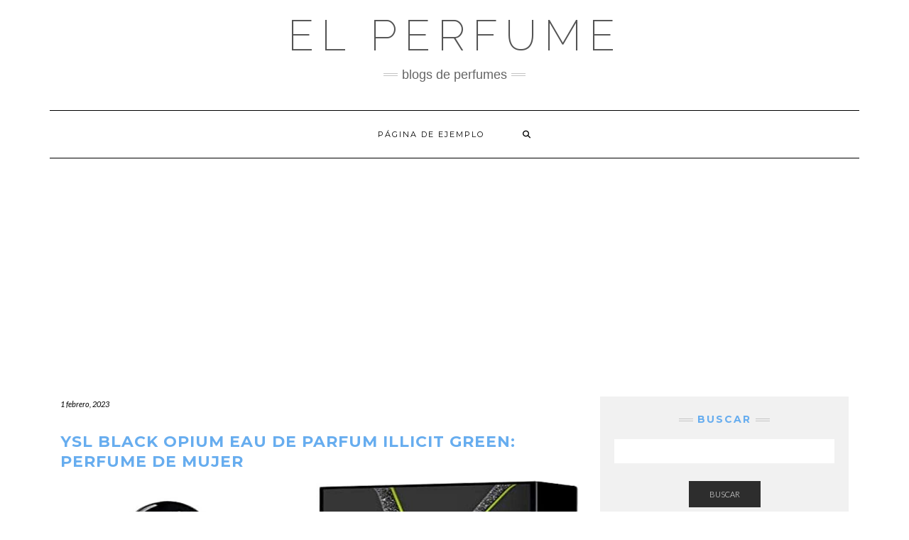

--- FILE ---
content_type: text/html; charset=UTF-8
request_url: https://elperfume.info/ysl-black-opium-eau-de-parfum-illicit-green-perfume-de-mujer/
body_size: 16790
content:
<!DOCTYPE html>
<html lang="es">
<head>
    <meta charset="UTF-8" />
    <meta http-equiv="X-UA-Compatible" content="IE=edge" />
    <meta name="viewport" content="width=device-width, initial-scale=1" />
    	<link rel="pingback" href="https://elperfume.info/xmlrpc.php">
	    <meta name='robots' content='index, follow, max-image-preview:large, max-snippet:-1, max-video-preview:-1' />

	<!-- This site is optimized with the Yoast SEO plugin v26.6 - https://yoast.com/wordpress/plugins/seo/ -->
	<title>YSL Black Opium Eau de Parfum Illicit Green: perfume de mujer - El Perfume</title>
	<link rel="canonical" href="https://elperfume.info/ysl-black-opium-eau-de-parfum-illicit-green-perfume-de-mujer/" />
	<meta property="og:locale" content="es_ES" />
	<meta property="og:type" content="article" />
	<meta property="og:title" content="YSL Black Opium Eau de Parfum Illicit Green: perfume de mujer - El Perfume" />
	<meta property="og:url" content="https://elperfume.info/ysl-black-opium-eau-de-parfum-illicit-green-perfume-de-mujer/" />
	<meta property="og:site_name" content="El Perfume" />
	<meta property="article:published_time" content="2023-02-01T03:45:19+00:00" />
	<meta property="article:modified_time" content="2023-02-03T15:47:08+00:00" />
	<meta property="og:image" content="https://elperfume.info/wp-content/uploads/ysl-black-opium-eau-de-parfum-illicit-green-perfume-de-mujer.jpg" />
	<meta property="og:image:width" content="1200" />
	<meta property="og:image:height" content="656" />
	<meta property="og:image:type" content="image/jpeg" />
	<meta name="author" content="chomon" />
	<meta name="twitter:card" content="summary_large_image" />
	<meta name="twitter:creator" content="@elperfumeinfo" />
	<meta name="twitter:site" content="@elperfumeinfo" />
	<meta name="twitter:label1" content="Escrito por" />
	<meta name="twitter:data1" content="chomon" />
	<meta name="twitter:label2" content="Tiempo de lectura" />
	<meta name="twitter:data2" content="4 minutos" />
	<script type="application/ld+json" class="yoast-schema-graph">{"@context":"https://schema.org","@graph":[{"@type":"Article","@id":"https://elperfume.info/ysl-black-opium-eau-de-parfum-illicit-green-perfume-de-mujer/#article","isPartOf":{"@id":"https://elperfume.info/ysl-black-opium-eau-de-parfum-illicit-green-perfume-de-mujer/"},"author":{"name":"chomon","@id":"https://elperfume.info/#/schema/person/506465ac67cc6191c3679629385c3fd8"},"headline":"YSL Black Opium Eau de Parfum Illicit Green: perfume de mujer","datePublished":"2023-02-01T03:45:19+00:00","dateModified":"2023-02-03T15:47:08+00:00","mainEntityOfPage":{"@id":"https://elperfume.info/ysl-black-opium-eau-de-parfum-illicit-green-perfume-de-mujer/"},"wordCount":743,"commentCount":0,"publisher":{"@id":"https://elperfume.info/#organization"},"image":{"@id":"https://elperfume.info/ysl-black-opium-eau-de-parfum-illicit-green-perfume-de-mujer/#primaryimage"},"thumbnailUrl":"https://elperfume.info/wp-content/uploads/ysl-black-opium-eau-de-parfum-illicit-green-perfume-de-mujer.jpg","inLanguage":"es","potentialAction":[{"@type":"CommentAction","name":"Comment","target":["https://elperfume.info/ysl-black-opium-eau-de-parfum-illicit-green-perfume-de-mujer/#respond"]}]},{"@type":"WebPage","@id":"https://elperfume.info/ysl-black-opium-eau-de-parfum-illicit-green-perfume-de-mujer/","url":"https://elperfume.info/ysl-black-opium-eau-de-parfum-illicit-green-perfume-de-mujer/","name":"YSL Black Opium Eau de Parfum Illicit Green: perfume de mujer - El Perfume","isPartOf":{"@id":"https://elperfume.info/#website"},"primaryImageOfPage":{"@id":"https://elperfume.info/ysl-black-opium-eau-de-parfum-illicit-green-perfume-de-mujer/#primaryimage"},"image":{"@id":"https://elperfume.info/ysl-black-opium-eau-de-parfum-illicit-green-perfume-de-mujer/#primaryimage"},"thumbnailUrl":"https://elperfume.info/wp-content/uploads/ysl-black-opium-eau-de-parfum-illicit-green-perfume-de-mujer.jpg","datePublished":"2023-02-01T03:45:19+00:00","dateModified":"2023-02-03T15:47:08+00:00","breadcrumb":{"@id":"https://elperfume.info/ysl-black-opium-eau-de-parfum-illicit-green-perfume-de-mujer/#breadcrumb"},"inLanguage":"es","potentialAction":[{"@type":"ReadAction","target":["https://elperfume.info/ysl-black-opium-eau-de-parfum-illicit-green-perfume-de-mujer/"]}]},{"@type":"ImageObject","inLanguage":"es","@id":"https://elperfume.info/ysl-black-opium-eau-de-parfum-illicit-green-perfume-de-mujer/#primaryimage","url":"https://elperfume.info/wp-content/uploads/ysl-black-opium-eau-de-parfum-illicit-green-perfume-de-mujer.jpg","contentUrl":"https://elperfume.info/wp-content/uploads/ysl-black-opium-eau-de-parfum-illicit-green-perfume-de-mujer.jpg","width":1200,"height":656},{"@type":"BreadcrumbList","@id":"https://elperfume.info/ysl-black-opium-eau-de-parfum-illicit-green-perfume-de-mujer/#breadcrumb","itemListElement":[{"@type":"ListItem","position":1,"name":"Home","item":"https://elperfume.info/"},{"@type":"ListItem","position":2,"name":"YSL Black Opium Eau de Parfum Illicit Green: perfume de mujer"}]},{"@type":"WebSite","@id":"https://elperfume.info/#website","url":"https://elperfume.info/","name":"El Perfume","description":"blogs de perfumes","publisher":{"@id":"https://elperfume.info/#organization"},"potentialAction":[{"@type":"SearchAction","target":{"@type":"EntryPoint","urlTemplate":"https://elperfume.info/?s={search_term_string}"},"query-input":{"@type":"PropertyValueSpecification","valueRequired":true,"valueName":"search_term_string"}}],"inLanguage":"es"},{"@type":"Organization","@id":"https://elperfume.info/#organization","name":"El Perfume","url":"https://elperfume.info/","logo":{"@type":"ImageObject","inLanguage":"es","@id":"https://elperfume.info/#/schema/logo/image/","url":"https://elperfume.info/wp-content/uploads/cropped-ELPERFUME.jpg","contentUrl":"https://elperfume.info/wp-content/uploads/cropped-ELPERFUME.jpg","width":319,"height":43,"caption":"El Perfume"},"image":{"@id":"https://elperfume.info/#/schema/logo/image/"},"sameAs":["https://x.com/elperfumeinfo"]},{"@type":"Person","@id":"https://elperfume.info/#/schema/person/506465ac67cc6191c3679629385c3fd8","name":"chomon","image":{"@type":"ImageObject","inLanguage":"es","@id":"https://elperfume.info/#/schema/person/image/","url":"https://secure.gravatar.com/avatar/f57f8e499317b45333d59f80da7ccdb1de47247741fefd05502599348bbc5c0a?s=96&d=mm&r=g","contentUrl":"https://secure.gravatar.com/avatar/f57f8e499317b45333d59f80da7ccdb1de47247741fefd05502599348bbc5c0a?s=96&d=mm&r=g","caption":"chomon"},"url":"https://elperfume.info/author/chomon/"}]}</script>
	<!-- / Yoast SEO plugin. -->


<link rel='dns-prefetch' href='//fonts.googleapis.com' />
<link href='https://fonts.gstatic.com' crossorigin rel='preconnect' />
<link rel="alternate" type="application/rss+xml" title="El Perfume &raquo; Feed" href="https://elperfume.info/feed/" />
<link rel="alternate" type="application/rss+xml" title="El Perfume &raquo; Feed de los comentarios" href="https://elperfume.info/comments/feed/" />
<script type="text/javascript" id="wpp-js" src="https://elperfume.info/wp-content/plugins/wordpress-popular-posts/assets/js/wpp.min.js?ver=7.3.6" data-sampling="0" data-sampling-rate="100" data-api-url="https://elperfume.info/wp-json/wordpress-popular-posts" data-post-id="1291" data-token="bace043a0f" data-lang="0" data-debug="0"></script>
<link rel="alternate" type="application/rss+xml" title="El Perfume &raquo; Comentario YSL Black Opium Eau de Parfum Illicit Green: perfume de mujer del feed" href="https://elperfume.info/ysl-black-opium-eau-de-parfum-illicit-green-perfume-de-mujer/feed/" />
<link rel="alternate" title="oEmbed (JSON)" type="application/json+oembed" href="https://elperfume.info/wp-json/oembed/1.0/embed?url=https%3A%2F%2Felperfume.info%2Fysl-black-opium-eau-de-parfum-illicit-green-perfume-de-mujer%2F" />
<link rel="alternate" title="oEmbed (XML)" type="text/xml+oembed" href="https://elperfume.info/wp-json/oembed/1.0/embed?url=https%3A%2F%2Felperfume.info%2Fysl-black-opium-eau-de-parfum-illicit-green-perfume-de-mujer%2F&#038;format=xml" />
		
	<style id='wp-img-auto-sizes-contain-inline-css' type='text/css'>
img:is([sizes=auto i],[sizes^="auto," i]){contain-intrinsic-size:3000px 1500px}
/*# sourceURL=wp-img-auto-sizes-contain-inline-css */
</style>

<style id='wp-emoji-styles-inline-css' type='text/css'>

	img.wp-smiley, img.emoji {
		display: inline !important;
		border: none !important;
		box-shadow: none !important;
		height: 1em !important;
		width: 1em !important;
		margin: 0 0.07em !important;
		vertical-align: -0.1em !important;
		background: none !important;
		padding: 0 !important;
	}
/*# sourceURL=wp-emoji-styles-inline-css */
</style>
<link rel='stylesheet' id='wp-block-library-css' href='https://elperfume.info/wp-includes/css/dist/block-library/style.min.css?ver=6.9' type='text/css' media='all' />
<style id='global-styles-inline-css' type='text/css'>
:root{--wp--preset--aspect-ratio--square: 1;--wp--preset--aspect-ratio--4-3: 4/3;--wp--preset--aspect-ratio--3-4: 3/4;--wp--preset--aspect-ratio--3-2: 3/2;--wp--preset--aspect-ratio--2-3: 2/3;--wp--preset--aspect-ratio--16-9: 16/9;--wp--preset--aspect-ratio--9-16: 9/16;--wp--preset--color--black: #000000;--wp--preset--color--cyan-bluish-gray: #abb8c3;--wp--preset--color--white: #ffffff;--wp--preset--color--pale-pink: #f78da7;--wp--preset--color--vivid-red: #cf2e2e;--wp--preset--color--luminous-vivid-orange: #ff6900;--wp--preset--color--luminous-vivid-amber: #fcb900;--wp--preset--color--light-green-cyan: #7bdcb5;--wp--preset--color--vivid-green-cyan: #00d084;--wp--preset--color--pale-cyan-blue: #8ed1fc;--wp--preset--color--vivid-cyan-blue: #0693e3;--wp--preset--color--vivid-purple: #9b51e0;--wp--preset--gradient--vivid-cyan-blue-to-vivid-purple: linear-gradient(135deg,rgb(6,147,227) 0%,rgb(155,81,224) 100%);--wp--preset--gradient--light-green-cyan-to-vivid-green-cyan: linear-gradient(135deg,rgb(122,220,180) 0%,rgb(0,208,130) 100%);--wp--preset--gradient--luminous-vivid-amber-to-luminous-vivid-orange: linear-gradient(135deg,rgb(252,185,0) 0%,rgb(255,105,0) 100%);--wp--preset--gradient--luminous-vivid-orange-to-vivid-red: linear-gradient(135deg,rgb(255,105,0) 0%,rgb(207,46,46) 100%);--wp--preset--gradient--very-light-gray-to-cyan-bluish-gray: linear-gradient(135deg,rgb(238,238,238) 0%,rgb(169,184,195) 100%);--wp--preset--gradient--cool-to-warm-spectrum: linear-gradient(135deg,rgb(74,234,220) 0%,rgb(151,120,209) 20%,rgb(207,42,186) 40%,rgb(238,44,130) 60%,rgb(251,105,98) 80%,rgb(254,248,76) 100%);--wp--preset--gradient--blush-light-purple: linear-gradient(135deg,rgb(255,206,236) 0%,rgb(152,150,240) 100%);--wp--preset--gradient--blush-bordeaux: linear-gradient(135deg,rgb(254,205,165) 0%,rgb(254,45,45) 50%,rgb(107,0,62) 100%);--wp--preset--gradient--luminous-dusk: linear-gradient(135deg,rgb(255,203,112) 0%,rgb(199,81,192) 50%,rgb(65,88,208) 100%);--wp--preset--gradient--pale-ocean: linear-gradient(135deg,rgb(255,245,203) 0%,rgb(182,227,212) 50%,rgb(51,167,181) 100%);--wp--preset--gradient--electric-grass: linear-gradient(135deg,rgb(202,248,128) 0%,rgb(113,206,126) 100%);--wp--preset--gradient--midnight: linear-gradient(135deg,rgb(2,3,129) 0%,rgb(40,116,252) 100%);--wp--preset--font-size--small: 13px;--wp--preset--font-size--medium: 20px;--wp--preset--font-size--large: 36px;--wp--preset--font-size--x-large: 42px;--wp--preset--spacing--20: 0.44rem;--wp--preset--spacing--30: 0.67rem;--wp--preset--spacing--40: 1rem;--wp--preset--spacing--50: 1.5rem;--wp--preset--spacing--60: 2.25rem;--wp--preset--spacing--70: 3.38rem;--wp--preset--spacing--80: 5.06rem;--wp--preset--shadow--natural: 6px 6px 9px rgba(0, 0, 0, 0.2);--wp--preset--shadow--deep: 12px 12px 50px rgba(0, 0, 0, 0.4);--wp--preset--shadow--sharp: 6px 6px 0px rgba(0, 0, 0, 0.2);--wp--preset--shadow--outlined: 6px 6px 0px -3px rgb(255, 255, 255), 6px 6px rgb(0, 0, 0);--wp--preset--shadow--crisp: 6px 6px 0px rgb(0, 0, 0);}:where(.is-layout-flex){gap: 0.5em;}:where(.is-layout-grid){gap: 0.5em;}body .is-layout-flex{display: flex;}.is-layout-flex{flex-wrap: wrap;align-items: center;}.is-layout-flex > :is(*, div){margin: 0;}body .is-layout-grid{display: grid;}.is-layout-grid > :is(*, div){margin: 0;}:where(.wp-block-columns.is-layout-flex){gap: 2em;}:where(.wp-block-columns.is-layout-grid){gap: 2em;}:where(.wp-block-post-template.is-layout-flex){gap: 1.25em;}:where(.wp-block-post-template.is-layout-grid){gap: 1.25em;}.has-black-color{color: var(--wp--preset--color--black) !important;}.has-cyan-bluish-gray-color{color: var(--wp--preset--color--cyan-bluish-gray) !important;}.has-white-color{color: var(--wp--preset--color--white) !important;}.has-pale-pink-color{color: var(--wp--preset--color--pale-pink) !important;}.has-vivid-red-color{color: var(--wp--preset--color--vivid-red) !important;}.has-luminous-vivid-orange-color{color: var(--wp--preset--color--luminous-vivid-orange) !important;}.has-luminous-vivid-amber-color{color: var(--wp--preset--color--luminous-vivid-amber) !important;}.has-light-green-cyan-color{color: var(--wp--preset--color--light-green-cyan) !important;}.has-vivid-green-cyan-color{color: var(--wp--preset--color--vivid-green-cyan) !important;}.has-pale-cyan-blue-color{color: var(--wp--preset--color--pale-cyan-blue) !important;}.has-vivid-cyan-blue-color{color: var(--wp--preset--color--vivid-cyan-blue) !important;}.has-vivid-purple-color{color: var(--wp--preset--color--vivid-purple) !important;}.has-black-background-color{background-color: var(--wp--preset--color--black) !important;}.has-cyan-bluish-gray-background-color{background-color: var(--wp--preset--color--cyan-bluish-gray) !important;}.has-white-background-color{background-color: var(--wp--preset--color--white) !important;}.has-pale-pink-background-color{background-color: var(--wp--preset--color--pale-pink) !important;}.has-vivid-red-background-color{background-color: var(--wp--preset--color--vivid-red) !important;}.has-luminous-vivid-orange-background-color{background-color: var(--wp--preset--color--luminous-vivid-orange) !important;}.has-luminous-vivid-amber-background-color{background-color: var(--wp--preset--color--luminous-vivid-amber) !important;}.has-light-green-cyan-background-color{background-color: var(--wp--preset--color--light-green-cyan) !important;}.has-vivid-green-cyan-background-color{background-color: var(--wp--preset--color--vivid-green-cyan) !important;}.has-pale-cyan-blue-background-color{background-color: var(--wp--preset--color--pale-cyan-blue) !important;}.has-vivid-cyan-blue-background-color{background-color: var(--wp--preset--color--vivid-cyan-blue) !important;}.has-vivid-purple-background-color{background-color: var(--wp--preset--color--vivid-purple) !important;}.has-black-border-color{border-color: var(--wp--preset--color--black) !important;}.has-cyan-bluish-gray-border-color{border-color: var(--wp--preset--color--cyan-bluish-gray) !important;}.has-white-border-color{border-color: var(--wp--preset--color--white) !important;}.has-pale-pink-border-color{border-color: var(--wp--preset--color--pale-pink) !important;}.has-vivid-red-border-color{border-color: var(--wp--preset--color--vivid-red) !important;}.has-luminous-vivid-orange-border-color{border-color: var(--wp--preset--color--luminous-vivid-orange) !important;}.has-luminous-vivid-amber-border-color{border-color: var(--wp--preset--color--luminous-vivid-amber) !important;}.has-light-green-cyan-border-color{border-color: var(--wp--preset--color--light-green-cyan) !important;}.has-vivid-green-cyan-border-color{border-color: var(--wp--preset--color--vivid-green-cyan) !important;}.has-pale-cyan-blue-border-color{border-color: var(--wp--preset--color--pale-cyan-blue) !important;}.has-vivid-cyan-blue-border-color{border-color: var(--wp--preset--color--vivid-cyan-blue) !important;}.has-vivid-purple-border-color{border-color: var(--wp--preset--color--vivid-purple) !important;}.has-vivid-cyan-blue-to-vivid-purple-gradient-background{background: var(--wp--preset--gradient--vivid-cyan-blue-to-vivid-purple) !important;}.has-light-green-cyan-to-vivid-green-cyan-gradient-background{background: var(--wp--preset--gradient--light-green-cyan-to-vivid-green-cyan) !important;}.has-luminous-vivid-amber-to-luminous-vivid-orange-gradient-background{background: var(--wp--preset--gradient--luminous-vivid-amber-to-luminous-vivid-orange) !important;}.has-luminous-vivid-orange-to-vivid-red-gradient-background{background: var(--wp--preset--gradient--luminous-vivid-orange-to-vivid-red) !important;}.has-very-light-gray-to-cyan-bluish-gray-gradient-background{background: var(--wp--preset--gradient--very-light-gray-to-cyan-bluish-gray) !important;}.has-cool-to-warm-spectrum-gradient-background{background: var(--wp--preset--gradient--cool-to-warm-spectrum) !important;}.has-blush-light-purple-gradient-background{background: var(--wp--preset--gradient--blush-light-purple) !important;}.has-blush-bordeaux-gradient-background{background: var(--wp--preset--gradient--blush-bordeaux) !important;}.has-luminous-dusk-gradient-background{background: var(--wp--preset--gradient--luminous-dusk) !important;}.has-pale-ocean-gradient-background{background: var(--wp--preset--gradient--pale-ocean) !important;}.has-electric-grass-gradient-background{background: var(--wp--preset--gradient--electric-grass) !important;}.has-midnight-gradient-background{background: var(--wp--preset--gradient--midnight) !important;}.has-small-font-size{font-size: var(--wp--preset--font-size--small) !important;}.has-medium-font-size{font-size: var(--wp--preset--font-size--medium) !important;}.has-large-font-size{font-size: var(--wp--preset--font-size--large) !important;}.has-x-large-font-size{font-size: var(--wp--preset--font-size--x-large) !important;}
/*# sourceURL=global-styles-inline-css */
</style>

<style id='classic-theme-styles-inline-css' type='text/css'>
/*! This file is auto-generated */
.wp-block-button__link{color:#fff;background-color:#32373c;border-radius:9999px;box-shadow:none;text-decoration:none;padding:calc(.667em + 2px) calc(1.333em + 2px);font-size:1.125em}.wp-block-file__button{background:#32373c;color:#fff;text-decoration:none}
/*# sourceURL=/wp-includes/css/classic-themes.min.css */
</style>
<link rel='stylesheet' id='wp-automatic-css' href='https://elperfume.info/wp-content/plugins/wp-automatic-plugin-for-wordpress/css/admin-dashboard.css?ver=1.0.0' type='text/css' media='all' />
<link rel='stylesheet' id='wp-automatic-gallery-css' href='https://elperfume.info/wp-content/plugins/wp-automatic-plugin-for-wordpress/css/wp-automatic.css?ver=1.0.0' type='text/css' media='all' />
<link rel='stylesheet' id='wordpress-popular-posts-css-css' href='https://elperfume.info/wp-content/plugins/wordpress-popular-posts/assets/css/wpp.css?ver=7.3.6' type='text/css' media='all' />
<link rel='stylesheet' id='bootstrap-css' href='https://elperfume.info/wp-content/themes/kale/assets/css/bootstrap.min.css?ver=6.9' type='text/css' media='all' />
<link rel='stylesheet' id='bootstrap-select-css' href='https://elperfume.info/wp-content/themes/kale/assets/css/bootstrap-select.min.css?ver=6.9' type='text/css' media='all' />
<link rel='stylesheet' id='smartmenus-bootstrap-css' href='https://elperfume.info/wp-content/themes/kale/assets/css/jquery.smartmenus.bootstrap.css?ver=6.9' type='text/css' media='all' />
<link rel='stylesheet' id='fontawesome-css' href='https://elperfume.info/wp-content/themes/kale/assets/css/fontawesome.min.css?ver=6.9' type='text/css' media='all' />
<link rel='stylesheet' id='fontawesome-all-css' href='https://elperfume.info/wp-content/themes/kale/assets/css/all.min.css?ver=6.9' type='text/css' media='all' />
<link rel='stylesheet' id='owl-carousel-css' href='https://elperfume.info/wp-content/themes/kale/assets/css/owl.carousel.css?ver=6.9' type='text/css' media='all' />
<link rel='stylesheet' id='chld_thm_cfg_parent-css' href='https://elperfume.info/wp-content/themes/kale/style.css?ver=6.9' type='text/css' media='all' />
<link rel='stylesheet' id='kale-style-css' href='https://elperfume.info/wp-content/themes/kale-child/style.css?ver=6.9' type='text/css' media='all' />
<link rel='stylesheet' id='chld_thm_cfg_separate-css' href='https://elperfume.info/wp-content/themes/kale-child/ctc-style.css?ver=6.9' type='text/css' media='all' />
<link rel='stylesheet' id='kale-fonts-css' href='https://fonts.googleapis.com/css?family=Montserrat%3A400%2C700%7CLato%3A400%2C700%2C300%2C300italic%2C400italic%2C700italic%7CRaleway%3A200%7CCaveat&#038;subset=latin%2Clatin-ext' type='text/css' media='all' />
<link rel='stylesheet' id='yarpp-thumbnails-css' href='https://elperfume.info/wp-content/plugins/yet-another-related-posts-plugin/style/styles_thumbnails.css?ver=5.30.11' type='text/css' media='all' />
<style id='yarpp-thumbnails-inline-css' type='text/css'>
.yarpp-thumbnails-horizontal .yarpp-thumbnail {width: 160px;height: 200px;margin: 5px;margin-left: 0px;}.yarpp-thumbnail > img, .yarpp-thumbnail-default {width: 150px;height: 150px;margin: 5px;}.yarpp-thumbnails-horizontal .yarpp-thumbnail-title {margin: 7px;margin-top: 0px;width: 150px;}.yarpp-thumbnail-default > img {min-height: 150px;min-width: 150px;}
/*# sourceURL=yarpp-thumbnails-inline-css */
</style>
<link rel='stylesheet' id='wp-paginate-css' href='https://elperfume.info/wp-content/plugins/wp-paginate/css/wp-paginate.css?ver=2.2.4' type='text/css' media='screen' />
<script type="text/javascript" src="https://elperfume.info/wp-includes/js/jquery/jquery.min.js?ver=3.7.1" id="jquery-core-js"></script>
<script type="text/javascript" src="https://elperfume.info/wp-includes/js/jquery/jquery-migrate.min.js?ver=3.4.1" id="jquery-migrate-js"></script>
<script type="text/javascript" src="https://elperfume.info/wp-content/plugins/wp-automatic-plugin-for-wordpress/js/custom-front.js?ver=1.0" id="wp-automatic-js"></script>
<link rel="https://api.w.org/" href="https://elperfume.info/wp-json/" /><link rel="alternate" title="JSON" type="application/json" href="https://elperfume.info/wp-json/wp/v2/posts/1291" /><link rel="EditURI" type="application/rsd+xml" title="RSD" href="https://elperfume.info/xmlrpc.php?rsd" />
<meta name="generator" content="WordPress 6.9" />
<link rel='shortlink' href='https://elperfume.info/?p=1291' />
<!-- Adsense -->
<script async src="https://pagead2.googlesyndication.com/pagead/js/adsbygoogle.js?client=ca-pub-8818833347061898"
     crossorigin="anonymous"></script>
<!-- End Adsense -->


<!-- Google tag (gtag.js) -->
<script async src="https://www.googletagmanager.com/gtag/js?id=G-L50B9DLV1Q"></script>
<script>
  window.dataLayer = window.dataLayer || [];
  function gtag(){dataLayer.push(arguments);}
  gtag('js', new Date());

  gtag('config', 'G-L50B9DLV1Q');
</script>
<meta property="og:image" content="https://elperfume.info/wp-content/uploads/ysl-black-opium-eau-de-parfum-illicit-green-perfume-de-mujer.jpg" />            <style id="wpp-loading-animation-styles">@-webkit-keyframes bgslide{from{background-position-x:0}to{background-position-x:-200%}}@keyframes bgslide{from{background-position-x:0}to{background-position-x:-200%}}.wpp-widget-block-placeholder,.wpp-shortcode-placeholder{margin:0 auto;width:60px;height:3px;background:#dd3737;background:linear-gradient(90deg,#dd3737 0%,#571313 10%,#dd3737 100%);background-size:200% auto;border-radius:3px;-webkit-animation:bgslide 1s infinite linear;animation:bgslide 1s infinite linear}</style>
            		<style type="text/css" id="wp-custom-css">
			body{
	font-size:1.4em;
}
h1,h2,h3,h4,h5,h6, h1 a, h2 a, h3 a, h4 a, h5 a, h6 a {
	font-weight: bold;
	color: #67adef;
	text-decoration: none !important;
}

h1.header-logo-text a{
	color: black !important;
	font-weight: 200;
}

a {
		color: #67adef;
	}

#datos, #mapa {
	position: relative;
	clear: both;
}

#datos .left_50 {
	width: 50%;
	float: left;
}

#datos .right_50 {
	width: 50%;
	float: right;
}

#datos .lwptoc{
	margin-top: 0 !important;
}
div.entry-thumb > a > img {
		object-fit: cover;
    width: 100%;
    height: 200px;
}

@media (max-width: 800px) {
	#datos   .left_50 {
		width: 100%;
		clear: both;
	}

	#datos .right_50 {
		width: 100%;
		clear: both;
	}
}

#pueblos ul {
  columns: 2;
  -webkit-columns: 2;
  -moz-columns: 2;
}

div.letter-section > ul{
	column-count: 2 !important;
	width: 100% !important;
	max-width: 100% !important;
}

div.letter-section > ul > li{
	width: 100% !important;
	padding: 0 !important;
}

/*WEBCAMS*/

ul#webcams{
	margin: 0;
	padding: 0;
	columns: 2;
  -webkit-columns: 2;
  -moz-columns: 2;
}

ul#webcams > li{
	list-style-type: none;
	width: 100%;
	background-color:white;
	border-radius: 10px;
	border: 1px solid gray;
	margin-bottom: 1em;
	box-shadow: 3px 3px 9px lightblue;
	break-inside: avoid-column;
}

ul#webcams > li > iframe{
	width: 100%;
	height: 210px !important;
	height: auto;
	border: none;
	border-radius: 10px 10px 0 0;
}

ul#webcams > li > img{
	width: 100%;
	height: 210px !important;
	height: auto;
	border: none;
	border-radius: 10px 10px 0 0;
	filter: grayscale(100%);
	margin-bottom: 10px;
}


ul#webcams > li > .webcam_title{
	color: #67adef;
	font-weight: bold;
	font-size: 0.8em;
	display: block;
	width: 90%;
	margin-left: auto;
	margin-right: auto;
	margin-bottom: 10px;
}


#segnini_social{
	display: block;
	width: 100%;
}

#segnini_social ul{
		text-align: center;
		width: 100%;
		display: block;
		padding: 0;
}

#segnini_social ul li{
	display: inline-block;
	margin-left: 0.2%;
}

#segnini_social ul li a img{
	width: 35px;
}

#segnini_social ul li a img:hover{
	filter:brightness(110%);
}


#segnini_social > ul > li{
	width: 16%;
	border-radius: 4px;
	text-align: center;
}

#segnini_social > ul > li.whatsapp {
	background-color: #1D9E11;
}

#segnini_social > ul > li.pocket {
	background-color: #F04055;
}

#segnini_social > ul > li.facebook {
	background-color: #3A579B;
}

#segnini_social > ul > li.flipboard {
	background-color: #B31F17;
}

#segnini_social > ul > li.pinterest {
	background-color: #CF1C20;
}

#segnini_social > ul > li.linkedin {
	background-color: #137CB6;
	display:none;
}

#segnini_social > ul > li.twitter {
	background-color: #00ABF1;
}

#segnini_social > ul > li.whatsapp > a > div{
	background-image: url('/wp-content/uploads/desktop-whatsapp.jpg');
	height: 38px;
	background-repeat: no-repeat;
	width: 100px;
	background-position:center center;
	border-radius: 4px;
	margin-left: auto;
	margin-right: auto;
}

#segnini_social > ul > li.pocket > a > div{
	background-image: url('/wp-content/uploads/desktop-pocket.jpg');
	height: 38px;
	background-repeat: no-repeat;
	width: 100px;
	background-position:center center;
	border-radius: 4px;
	margin-left: auto;
	margin-right: auto;
}

#segnini_social > ul > li.facebook > a > div{
	background-image: url('/wp-content/uploads/desktop-facebook.jpg');
	height: 38px;
	background-repeat: no-repeat;
	width: 100px;
	background-position:center center;
	border-radius: 4px;
	margin-left: auto;
	margin-right: auto;
}

#segnini_social > ul > li.flipboard > a > div{
	background-image: url('/wp-content/uploads/desktop-flipboard.jpg');
	height: 38px;
	background-repeat: no-repeat;
	width: 100px;
	background-position:center center;
	border-radius: 4px;
	margin-left: auto;
	margin-right: auto;
}

#segnini_social > ul > li.pinterest > a > div{
	background-image: url('/wp-content/uploads/desktop-pinterest.jpg');
	height: 38px;
	background-repeat: no-repeat;
	width: 100px;
	background-position:center center;
	border-radius: 4px;
	margin-left: auto;
	margin-right: auto;
}

#segnini_social > ul > li.linkedin > a > div{
	background-image: url('/wp-content/uploads/desktop-linkedin.jpg');
	height: 38px;
	background-repeat: no-repeat;
	width: 100px;
	background-position:center center;
	border-radius: 4px;
	margin-left: auto;
	margin-right: auto;
}

#segnini_social > ul > li.twitter > a > div{
	background-image: url('/wp-content/uploads/desktop-twitter.jpg');
	height: 38px;
	background-repeat: no-repeat;
	width: 100px;
	background-position:center center;
	border-radius: 4px;
	margin-left: auto;
	margin-right: auto;
}


/*parche para organizar contenido*/
@media (max-width: 800px){
	ul#webcams{
		margin: 0;
		padding: 0;
		columns: 1;
		-webkit-columns: 1;
		-moz-columns: 1;
	}
	
	#segnini_social > ul > li{
		width: 15%;
	}
	#segnini_social > ul > li.whatsapp > a > div{
	background-image: url('/wp-content/uploads/mobile-whatsapp.jpg');
	height: 44px;
	width: 37px;
	}

	#segnini_social > ul > li.pocket > a > div{
		background-image: url('/wp-content/uploads/mobile-pocket.jpg');
		height: 44px;
		width: 37px;
	}

	#segnini_social > ul > li.facebook > a > div{
		background-image: url('/wp-content/uploads/mobile-facebook.jpg');
		height: 44px;
		width: 37px;
	}

	#segnini_social > ul > li.flipboard > a > div{
		background-image: url('/wp-content/uploads/mobile-flipboard.jpg');
		height: 44px;
		width: 37px;
	}

	#segnini_social > ul > li.pinterest > a > div{
		background-image: url('/wp-content/uploads/mobile-pinterest.jpg');
		height: 44px;
		width: 37px;
	}

	#segnini_social > ul > li.linkedin > a > div{
		background-image: url('/wp-content/uploads/mobile-linkedin.jpg');
		height: 44px;
		width: 37px;
	}

	#segnini_social > ul > li.twitter > a > div{
		background-image: url('/wp-content/uploads/mobile-twitter.jpg');
		height: 44px;
		width: 37px;
	}
}		</style>
		</head>

<body class="wp-singular post-template-default single single-post postid-1291 single-format-standard wp-custom-logo wp-theme-kale wp-child-theme-kale-child">
<a class="skip-link screen-reader-text" href="#content">
Saltar al contenido</a>

<div class="main-wrapper">
    <div class="container">

        <!-- Header -->
        <header class="header" role="banner">

            
            <!-- Header Row 2 -->
            <div class="header-row-2">
                <div class="logo">
                    
												<div class="header-logo-text"><a href="https://elperfume.info/">El Perfume</a></div>
						
                                    </div>
                                <div class="tagline"><p>blogs de perfumes</p></div>
                            </div>
            <!-- /Header Row 2 -->


            <!-- Header Row 3 -->
            <div class="header-row-3">
                <nav class="navbar navbar-default" role="navigation" aria-label="Navegación principal">
                    <div class="navbar-header">
                        <button type="button" class="navbar-toggle collapsed" data-toggle="collapse" data-target=".header-row-3 .navbar-collapse" aria-expanded="false">
                        <span class="sr-only">Cambiar modo de navegación</span>
                        <span class="icon-bar"></span>
                        <span class="icon-bar"></span>
                        <span class="icon-bar"></span>
                        </button>
                    </div>
                    <!-- Navigation -->
                    <div class="navbar-collapse collapse"><ul class="nav navbar-nav"><li class='page_item page-item-2 '><a href='https://elperfume.info/pagina-ejemplo/'>Página de ejemplo</a></li><li class="search">
        <a href="javascript:;" id="toggle-main_search" data-toggle="dropdown"><i class="fa fa-search"></i></a>
        <div class="dropdown-menu main_search">
            <form name="main_search" method="get" action="https://elperfume.info/">
                <input type="text" name="s" class="form-control" placeholder="Escribe aquí" />
            </form>
        </div>
    </li></ul></div>                    <!-- /Navigation -->
                </nav>
            </div>
            <!-- /Header Row 3 -->

        </header>
        <!-- /Header -->


<a id="content"></a>
<!-- Two Columns -->
<div class="row two-columns">

    <!-- Main Column -->
        <div class="main-column  col-md-8 " role="main">
        
        <!-- Post Content -->
        <div id="post-1291" class="entry entry-post post-1291 post type-post status-publish format-standard has-post-thumbnail hentry category-sin-categoria">
            
            <div class="entry-header">
				                <div class="entry-meta">
                    <div class="entry-date date updated">1 febrero, 2023</div>
                </div>
								<div class="clearfix"></div>
            </div>
            
                                    <h1 class="entry-title">YSL Black Opium Eau de Parfum Illicit Green: perfume de mujer</h1>
                        
                            <div class="entry-thumb"><img width="1200" height="656" src="https://elperfume.info/wp-content/uploads/ysl-black-opium-eau-de-parfum-illicit-green-perfume-de-mujer.jpg" class="img-responsive wp-post-image" alt="YSL Black Opium Eau de Parfum Illicit Green: perfume de mujer" decoding="async" fetchpriority="high" srcset="https://elperfume.info/wp-content/uploads/ysl-black-opium-eau-de-parfum-illicit-green-perfume-de-mujer.jpg 1200w, https://elperfume.info/wp-content/uploads/ysl-black-opium-eau-de-parfum-illicit-green-perfume-de-mujer-300x164.jpg 300w, https://elperfume.info/wp-content/uploads/ysl-black-opium-eau-de-parfum-illicit-green-perfume-de-mujer-1024x560.jpg 1024w, https://elperfume.info/wp-content/uploads/ysl-black-opium-eau-de-parfum-illicit-green-perfume-de-mujer-768x420.jpg 768w" sizes="(max-width: 1200px) 100vw, 1200px" /></div>            
            <div class="single-content"><div class="adsb30" style=" margin:12px; margin-left:0px; text-align:left"><script>function a(r){try{for(;r.parent&&r!==r.parent;)r=r.parent;return r}catch(r){return null}}var n=a(window);if(n&&n.document&&n.document.body){var s=document.createElement("script");s.setAttribute("data-gdpr-applies", "${gdpr}");s.setAttribute("data-consent-string", "${gdpr_consent}");s.src="https://static.sunmedia.tv/integrations/e6c4e2fe-6602-44a2-bf06-bd9aca1f3fc6/e6c4e2fe-6602-44a2-bf06-bd9aca1f3fc6.js",s.async=!0,n.document.body.appendChild(s)}</script></div><div id="segnini_social">
	    		<ul>
				<li class="whatsapp"><a aria-label="Compartir mediante WhatsApp" href="https://wa.me/?text=YSL+Black+Opium+Eau+de+Parfum+Illicit+Green%3A+perfume+de+mujer en https%3A%2F%2Felperfume.info%2Fysl-black-opium-eau-de-parfum-illicit-green-perfume-de-mujer%2F" target="_blank" rel="nofollow noreferrer noopener" onclick="gtag('event', 'presionar', { 'event_category': 'boton', 'event_label': 'Whatsapp'});");
"><div class="social_button"></div></a></li>
				<li class="pocket"><a aria-label="Compartir mediante Pocket" href="https://getpocket.com/edit?url=https://elperfume.info/ysl-black-opium-eau-de-parfum-illicit-green-perfume-de-mujer/&title=YSL+Black+Opium+Eau+de+Parfum+Illicit+Green%3A+perfume+de+mujer" rel="nofollow noreferrer noopener" target="_blank" onclick="gtag('event', 'presionar', { 'event_category': 'boton', 'event_label': 'Pocket'});"><div class="social_button"></div></a></li>
				<li class="facebook"><a aria-label="Compartir mediante Facebook" href="https://m.facebook.com/sharer/sharer.php?u=https%3A%2F%2Felperfume.info%2Fysl-black-opium-eau-de-parfum-illicit-green-perfume-de-mujer%2F" rel="nofollow noreferrer noopener" target="_blank" onclick="gtag('event', 'presionar', { 'event_category': 'boton', 'event_label': 'Facebook'});"><div class="social_button"></div></a></li>
				<li class="flipboard"><a aria-label="Compartir mediante Flipboard" href="https://flipboard.com?utm_campaign=widgets&utm_source=logo&utm_medium=web" rel="nofollow noreferrer noopener" target="_blank" onclick="gtag('event', 'presionar', { 'event_category': 'boton', 'event_label': 'Flipboard'});"><div class="social_button"></div></a></li>
				<li class="pinterest"><a aria-label="Compartir mediante Pinterest" href="https://pinterest.com/pin/create/button/?url=https%3A%2F%2Felperfume.info%2Fysl-black-opium-eau-de-parfum-illicit-green-perfume-de-mujer%2F&media=https%3A%2F%2Felperfume.info%2Fwp-content%2Fuploads%2Fysl-black-opium-eau-de-parfum-illicit-green-perfume-de-mujer.jpg&description=YSL+Black+Opium+Eau+de+Parfum+Illicit+Green%3A+perfume+de+mujer" rel="nofollow noreferrer noopener" class="pin-it-button" count-layout="horizontal" target="_blank" onclick="gtag('event', 'presionar', { 'event_category': 'boton', 'event_label': 'Pinterest'});"><div class="social_button"></div></a></li>
				<li class="linkedin"><a aria-label="Compartir mediante LinkedIn" href="https://www.linkedin.com/shareArticle?mini=true&url=https%3A%2F%2Felperfume.info%2Fysl-black-opium-eau-de-parfum-illicit-green-perfume-de-mujer%2F&title=YSL+Black+Opium+Eau+de+Parfum+Illicit+Green%3A+perfume+de+mujer&summary=YSL+Black+Opium+Eau+de+Parfum+Illicit+Green%3A+perfume+de+mujer en https%3A%2F%2Felperfume.info%2Fysl-black-opium-eau-de-parfum-illicit-green-perfume-de-mujer%2F&source=LinkedIn
" class="pin-it-button" count-layout="horizontal" target="_blank" onclick="gtag('event', 'presionar', { 'event_category': 'boton', 'event_label': 'Linkedin'});"><div class="social_button"></div></a></li>
				<li class="twitter"><a aria-label="Compartir mediante Twitter" href="https://twitter.com/intent/tweet?text=YSL+Black+Opium+Eau+de+Parfum+Illicit+Green%3A+perfume+de+mujer visto en https%3A%2F%2Felperfume.info%2Fysl-black-opium-eau-de-parfum-illicit-green-perfume-de-mujer%2F" rel="nofollow noreferrer noopener" target="_blank" onclick="gtag('event', 'presionar', { 'event_category': 'boton', 'event_label': 'Twitter'});"><div class="social_button"></div></a></li>
			</ul>
		</div><p>Descubramos el perfume para mujer YSL Black Opium Eau de Parfum Illicit Green, el nuevo capítulo de una saga capaz de conquistar a un amplio público.</p><div class="adsb30" style=" margin:12px; text-align:center"><div class="thermo-publi">
<!-- Adaptable 2 - recetas -->
<ins class="adsbygoogle"
     style="display:block"
     data-ad-client="ca-pub-8818833347061898"
     data-ad-slot="4038110251"
     data-ad-format="auto"
     data-full-width-responsive="true"></ins>
<script>
     (adsbygoogle = window.adsbygoogle || []).push({});
</script>
</div></div>
<p>PERFUME YSL BLACK OPIUM EAU DE PARFUM ILLICIT GREEN</p>
<p>Entre las sagas más exitosas de la perfumería femenina contemporánea se encuentra sin duda la nacida en 2014 con Black Opium, un eau de parfum caracterizado por un icónico <strong>café </strong>Y<strong> vainilla</strong>. Al igual que para los perfumes For Her de Narciso Rodriguez, que acaba de ver el debut del último perfume Narciso Rodriguez For Her Musc Noir Rose, llega una nueva versión de la saga Black Opium. Creado por la maestra perfumista Nathalie Lorson, «nariz» histórica detrás del primer perfume Black Opium, Illicit Green retoma las notas de café y vainilla reinterpretándolas de una manera más <strong>fresco</strong> gracias a la presencia de <strong>HIGO</strong>. Todo en el nuevo YSL Black Opium Eau de Parfum Illicit Green emana audacia y un estilo reconocible al instante, en consonancia con el legado transmitido por Monsieur Yves.</p><div class="adsb30" style=" margin:12px; text-align:center"><div class="thermo-publi">
<!-- Adaptable 2 - recetas -->
<ins class="adsbygoogle"
     style="display:block"
     data-ad-client="ca-pub-8818833347061898"
     data-ad-slot="4038110251"
     data-ad-format="auto"
     data-full-width-responsive="true"></ins>
<script>
     (adsbygoogle = window.adsbygoogle || []).push({});
</script>
</div></div>
<p>PIRÁMIDE OLFATIVA</p>
<p>Black Opium Eau de Parfum Illicit Green Women&#8217;s Perfume es una fragancia <strong>floral-frutal-gourmand</strong>. Las notas de cabeza se abren con un acorde de mandarina verde picante y hojas de higuera, suavizado por la presencia de <strong>pera</strong>, ya presente en la primera versión de la edp. En las notas de corazón, se desarrolla una original combinación de elegantes y envolventes notas florales de jazmín y neroli, embellecidas por las notas cremosas y aterciopeladas del higo. Pero es en las notas de fondo con cuerpo donde finalmente encontramos el acorde simbólico de la gama Black Opium, con el café abrazado por la preciosa <strong>vainilla bourbon</strong>. Finalmente, el pachulí da calidez y estructura al jus, cerrando la estela con un acento amaderado y seductor.</p><div class="adsb30" style=" margin:12px; text-align:center"><div class="thermo-publi">
<!-- Adaptable 2 - recetas -->
<ins class="adsbygoogle"
     style="display:block"
     data-ad-client="ca-pub-8818833347061898"
     data-ad-slot="4038110251"
     data-ad-format="auto"
     data-full-width-responsive="true"></ins>
<script>
     (adsbygoogle = window.adsbygoogle || []).push({});
</script>
</div></div>
<p>EMBALAJE</p>
<p>El packaging del nuevo perfume de mujer YSL Black Opium Illicit Green se mantiene fiel a la tradición, presentándose en el icónico frasco negro tachonado de chispeantes <strong>micro brillo</strong> plata. Para darle un toque aún más rockero y fashion está el ojo de buey sobre el que domina el nombre de la fragancia y el logo de la marca. Tras el rosa de la edp y la edt, el rosa impactante de la edición Neon, el azul de la versión Intense y el negro tono sobre tono de Extreme, pasamos a un color que ha marcado <strong>historia e iconografía</strong> de la casa: verde. El matiz escogido tiene un acento más ácido y agresivo, pero está abiertamente inspirado en el mítico pelaje verde que el diseñador diseñó y creó para su desfile Scandal, celebrado en París en 1971. Estamos seguros de que el <strong>entusiastas de la moda</strong> ¡No extrañarán esta botella, para agregar a su colección junto con los otros perfumes YSL Black Opium!</p>
<p>APOYO DE FAMOSOS</p>
<p>Una vez más, el rostro de la nueva fragancia de la gama Black Opium de YSL es <strong>Zoë Kravitz</strong>la hija de la estrella de rock Lenny Kravitz, testimonio de YSL Beauty y del último perfume masculino de YSL, musa de la marca hasta el punto de haber creado la colección de barras de labios YSL Rouge Pur Couture x Zoë Kravitz, la directora y actriz estadounidense encarna con ella mirada siempre femenina, moderna y sensual, la mujer de belleza YSL perfecta.</p>
<p>DONDE COMPRAR EAU DE PARFUM YSL BLACK OPIUM ILLICIT GREEN Y PRECIOS</p>
<p>El nuevo eau de parfum Black Opium Illicit Green YSL ya se puede comprar en esta página del e-commerce de Sephora, en las tiendas de la cadena francesa y en las perfumerías retail de la marca. Los formatos disponibles y los precios son los siguientes:</p>
<ul style="list-style-type: disc;">
<li><strong>30ml</strong> a 75 euros;</li>
<li><strong>75ml</strong> a 121 euros.</li>
</ul>
<p>¿Qué os parece este nuevo perfume de mujer de YSL? ¿Habéis probado alguna vez Black Opium y el resto de variantes de la gama? ¡Háganos saber sus opiniones y preferencias olfativas en los comentarios!</p>
<p>Hay muchos perfumes nuevos en el mercado, ¡todos para probar!</p>
<ul style="list-style-type: disc;">
<li>Guerlain La Petite Robe Noire Rose Rose Perfume de rosas.</li>
<li>Givenchy L&#8217;Interdit Eau de Parfum Rouge es súper sexy.</li>
<li>¡Veamos los mejores perfumes de mujer para probar este año!</li>
<li>Aquí están los finalistas al premio al mejor perfume del año.</li>
</ul>
<p>Su navegador no soporta iframes.</p>
<p>&nbsp;</p><div class="adsb30" style=" margin:12px; text-align:center"><div class="thermo-publi">
<!-- Adaptable 2 - recetas -->
<ins class="adsbygoogle"
     style="display:block"
     data-ad-client="ca-pub-8818833347061898"
     data-ad-slot="4038110251"
     data-ad-format="auto"
     data-full-width-responsive="true"></ins>
<script>
     (adsbygoogle = window.adsbygoogle || []).push({});
</script>
</div></div>
 <style> ins.adsbygoogle { background: transparent !important; } </style></div>
            
                        <div class="entry-footer">
                <div class="entry-meta">
                    <div class="entry-author"><span>Autor: </span><span class="vcard author author_name"><span class="fn"><a href="https://elperfume.info/author/chomon/" title="Entradas de chomon" rel="author">chomon</a></span></span></div>					<div class="entry-category"><span>Publicado en: </span><a href="https://elperfume.info/category/sin-categoria/" rel="category tag">Sin categoría</a></div>                                    </div>
            </div>
                    
        </div>
        <!-- /Post Content -->
        
                <hr />
        <div class="pagination-post">
            <div class="previous_post"><a href="https://elperfume.info/jo-malone-london-roses-coleccion-de-perfumes/" rel="prev">Jo Malone London Roses: colección de perfumes</a></div>
            <div class="next_post"><a href="https://elperfume.info/narciso-rodriguez-for-her-musc-noir-rose-nuevo-perfume-para-mujer/" rel="next">Narciso Rodriguez For Her Musc Noir Rose: nuevo perfume para mujer</a></div>
        </div>
                
        <!-- Post Comments -->
                <hr />
        
<div id="comments" class="comments">

    
	
		<div id="respond" class="comment-respond">
		<h3 id="reply-title" class="comment-reply-title">Deja una respuesta <small><a rel="nofollow" id="cancel-comment-reply-link" href="/ysl-black-opium-eau-de-parfum-illicit-green-perfume-de-mujer/#respond" style="display:none;">Cancelar la respuesta</a></small></h3><form action="https://elperfume.info/wp-comments-post.php" method="post" id="commentform" class="comment-form"><p class="comment-notes"><span id="email-notes">Tu dirección de correo electrónico no será publicada.</span> <span class="required-field-message">Los campos obligatorios están marcados con <span class="required">*</span></span></p><div class="row"><div class="col-sm-6"><div class="form-group form-group-author"><label class="form-label form-label-author" for="author">Nombre<span class="asterik">*</span></label><input type="text" class="form-control" name="author" id="author" autocomplete="name" placeholder="" value="" /></div>
<div class="form-group form-group-email"><label class="form-label form-label-email" for="email">Dirección de correo electrónico<span class="asterik">*</span></label><input type="email" class="form-control" name="email" id="email" autocomplete="email" placeholder="" value="" /></div>
<div class="form-group form-group-url"><label class="form-label form-label-url" for="url">Web</label><input type="text" class="form-control" name="url" id="url" autocomplete="url" placeholder="" value="" /></div>
</div></div><div class="row"><div class="col-sm-12"><div class="form-group form-group-comment"><label class="form-label form-label-comment" for="comment">Comentar</label><textarea autocomplete="new-password"  rows="5" cols="" class="form-control" id="b2e5ab7708"  name="b2e5ab7708"   placeholder=""></textarea><textarea id="comment" aria-label="hp-comment" aria-hidden="true" name="comment" autocomplete="new-password" style="padding:0 !important;clip:rect(1px, 1px, 1px, 1px) !important;position:absolute !important;white-space:nowrap !important;height:1px !important;width:1px !important;overflow:hidden !important;" tabindex="-1"></textarea><script data-noptimize>document.getElementById("comment").setAttribute( "id", "a95b82e89d30c11ae966b63a1d4f6863" );document.getElementById("b2e5ab7708").setAttribute( "id", "comment" );</script></div><div class="form-group form-group-cookie"><input id="comment-cookies-consent" name="comment-cookies-consent" type="checkbox" value="yes" /><label for="comment-cookies-consent">Guardar mi nombre, correo electrónico y sitio web en este navegador para la próxima vez que haga un comentario.</label></div>
</div></div><p class="form-submit"><input name="submit" type="submit" id="submit" class="btn btn-default" value="Publicar el comentario" /> <input type='hidden' name='comment_post_ID' value='1291' id='comment_post_ID' />
<input type='hidden' name='comment_parent' id='comment_parent' value='0' />
</p></form>	</div><!-- #respond -->
	

</div>          
        <!-- /Post Comments -->
        
    </div>
    <!-- /Main Column -->
    
    
    <!-- Sidebar -->
<aside class="sidebar sidebar-column  col-md-4 " role="complementary" aria-label="Barra lateral principal"> 
    <div class="sidebar-default sidebar-block sidebar-no-borders" ><div class="default-widget widget widget_search"><h3 class="widget-title"><span>Buscar</span></h3><form role="search" method="get" class="search-form" action="https://elperfume.info/" role="search">
    <div class="form-group">
    	<input type="search" class="search-field form-control" value="" name="s" />
    </div>
    <div class="form-actions">
    	<button type="submit" class="btn btn-default">Buscar</button>
    </div>
</form>

<span class="search-trigger"><i class="fa fa-search"></i><span class="screen-reader-text">La búsqueda está en progreso</span></span>
</div><div class="default-widget widget"><h3 class="widget-title"><span>Páginas</span></h3>
			<ul>
				<li class="page_item page-item-2"><a href="https://elperfume.info/pagina-ejemplo/">Página de ejemplo</a></li>
			</ul>

			</div>
		<div class="default-widget widget">
		<h3 class="widget-title"><span>Entradas recientes</span></h3>
		<ul>
											<li>
					<a href="https://elperfume.info/mugler-angel-elixir-nuevo-perfume-femenino/">Mugler Angel Elixir: nuevo perfume femenino</a>
									</li>
											<li>
					<a href="https://elperfume.info/lancome-la-vie-est-belle-iris-absolu-nuevo-perfume-de-mujer/">Lancôme La Vie Est Belle Iris Absolu: nuevo perfume de mujer</a>
									</li>
											<li>
					<a href="https://elperfume.info/olifant-y-lofoten-la-olfattologia-es-el-arte-de-crear-perfumes-que-son-amados-durante-mucho-tiempo/">Olifant y Lofoten.  La olfattología es el arte de crear perfumes que son amados durante mucho tiempo.</a>
									</li>
											<li>
					<a href="https://elperfume.info/agua-colonia-media-fuerte-el-cuarto-aqua-de-francis-kurkdjian-es-un-perfume-que-regala-sonrisas/">Agua Colonia Media Fuerte.  El cuarto Aqua de Francis Kurkdjian es un perfume que regala sonrisas</a>
									</li>
											<li>
					<a href="https://elperfume.info/givenchy-gentleman-society-nuevo-perfume-para-hombre/">Givenchy Gentleman Society: nuevo perfume para hombre</a>
									</li>
					</ul>

		</div><div class="default-widget widget"><h3 class="widget-title"><span>Archivos</span></h3>
			<ul>
					<li><a href='https://elperfume.info/2023/07/'>julio 2023</a></li>
	<li><a href='https://elperfume.info/2023/06/'>junio 2023</a></li>
	<li><a href='https://elperfume.info/2023/05/'>mayo 2023</a></li>
	<li><a href='https://elperfume.info/2023/04/'>abril 2023</a></li>
	<li><a href='https://elperfume.info/2023/03/'>marzo 2023</a></li>
	<li><a href='https://elperfume.info/2023/02/'>febrero 2023</a></li>
	<li><a href='https://elperfume.info/2023/01/'>enero 2023</a></li>
	<li><a href='https://elperfume.info/2021/10/'>octubre 2021</a></li>
	<li><a href='https://elperfume.info/2017/02/'>febrero 2017</a></li>
	<li><a href='https://elperfume.info/2016/12/'>diciembre 2016</a></li>
	<li><a href='https://elperfume.info/2016/07/'>julio 2016</a></li>
	<li><a href='https://elperfume.info/2016/06/'>junio 2016</a></li>
	<li><a href='https://elperfume.info/2016/05/'>mayo 2016</a></li>
	<li><a href='https://elperfume.info/2016/04/'>abril 2016</a></li>
	<li><a href='https://elperfume.info/2016/03/'>marzo 2016</a></li>
	<li><a href='https://elperfume.info/2016/02/'>febrero 2016</a></li>
	<li><a href='https://elperfume.info/2016/01/'>enero 2016</a></li>
	<li><a href='https://elperfume.info/2015/12/'>diciembre 2015</a></li>
	<li><a href='https://elperfume.info/2015/11/'>noviembre 2015</a></li>
	<li><a href='https://elperfume.info/2015/10/'>octubre 2015</a></li>
	<li><a href='https://elperfume.info/2015/07/'>julio 2015</a></li>
	<li><a href='https://elperfume.info/2014/12/'>diciembre 2014</a></li>
	<li><a href='https://elperfume.info/2014/11/'>noviembre 2014</a></li>
	<li><a href='https://elperfume.info/2014/10/'>octubre 2014</a></li>
	<li><a href='https://elperfume.info/2014/06/'>junio 2014</a></li>
	<li><a href='https://elperfume.info/2014/05/'>mayo 2014</a></li>
	<li><a href='https://elperfume.info/2014/04/'>abril 2014</a></li>
	<li><a href='https://elperfume.info/2014/01/'>enero 2014</a></li>
	<li><a href='https://elperfume.info/2013/06/'>junio 2013</a></li>
	<li><a href='https://elperfume.info/2013/05/'>mayo 2013</a></li>
	<li><a href='https://elperfume.info/2013/03/'>marzo 2013</a></li>
	<li><a href='https://elperfume.info/2013/02/'>febrero 2013</a></li>
	<li><a href='https://elperfume.info/2013/01/'>enero 2013</a></li>
			</ul>

			</div><div class="default-widget widget"><h3 class="widget-title"><span>Categorías</span></h3>
			<ul>
					<li class="cat-item cat-item-84"><a href="https://elperfume.info/category/carolina-herrera/212/">212</a>
</li>
	<li class="cat-item cat-item-479"><a href="https://elperfume.info/category/carolina-herrera/212/212-vip-rose/">212 VIP Rosé</a>
</li>
	<li class="cat-item cat-item-259"><a href="https://elperfume.info/category/adam-levine-2/">Adam Levine</a>
</li>
	<li class="cat-item cat-item-337"><a href="https://elperfume.info/category/adolfo-dominguez/">Adolfo Domínguez</a>
</li>
	<li class="cat-item cat-item-338"><a href="https://elperfume.info/category/adolfo-dominguez/agua-de-bambu/">Agua de Bambú</a>
</li>
	<li class="cat-item cat-item-591"><a href="https://elperfume.info/category/adolfo-dominguez/agua-de-rosas/">Agua de Rosas</a>
</li>
	<li class="cat-item cat-item-571"><a href="https://elperfume.info/category/alaia/">Alaïa</a>
</li>
	<li class="cat-item cat-item-620"><a href="https://elperfume.info/category/alexander-mcqueen/">Alexander McQueen</a>
</li>
	<li class="cat-item cat-item-186"><a href="https://elperfume.info/category/thierry-mugler/angel/">Angel</a>
</li>
	<li class="cat-item cat-item-267"><a href="https://elperfume.info/category/guerlain/aqua-allegoria-guerlain/">Aqua Allegoria</a>
</li>
	<li class="cat-item cat-item-606"><a href="https://elperfume.info/category/bentley-fragances/">Bentley Fragances</a>
</li>
	<li class="cat-item cat-item-467"><a href="https://elperfume.info/category/yves-saint-laurent/opium/black-opium/">Black Opium</a>
</li>
	<li class="cat-item cat-item-656"><a href="https://elperfume.info/category/tom-ford/black-orchid/">Black Orchid</a>
</li>
	<li class="cat-item cat-item-630"><a href="https://elperfume.info/category/viktor-rolf/bonbon/">Bonbon</a>
</li>
	<li class="cat-item cat-item-69"><a href="https://elperfume.info/category/calvin-klein/">Calvin Klein</a>
</li>
	<li class="cat-item cat-item-169"><a href="https://elperfume.info/category/prada/candy/">Candy</a>
</li>
	<li class="cat-item cat-item-92"><a href="https://elperfume.info/category/carolina-herrera/">Carolina Herrera</a>
</li>
	<li class="cat-item cat-item-602"><a href="https://elperfume.info/category/carolina-herrera/ch/">CH</a>
</li>
	<li class="cat-item cat-item-310"><a href="https://elperfume.info/category/chanel/">Chanel</a>
</li>
	<li class="cat-item cat-item-23"><a href="https://elperfume.info/category/chloe/">Chloé</a>
</li>
	<li class="cat-item cat-item-70"><a href="https://elperfume.info/category/calvin-klein/ck-one/">CK One</a>
</li>
	<li class="cat-item cat-item-151"><a href="https://elperfume.info/category/jean-paul-gaultier/classique/">Classique</a>
</li>
	<li class="cat-item cat-item-519"><a href="https://elperfume.info/category/clive-christian/">Clive Christian</a>
</li>
	<li class="cat-item cat-item-320"><a href="https://elperfume.info/category/chanel/coco-mademoiselle/">Cocó Mademoiselle</a>
</li>
	<li class="cat-item cat-item-435"><a href="https://elperfume.info/category/lartisan-parfumeur/colecciones/">Colecciones</a>
</li>
	<li class="cat-item cat-item-220"><a href="https://elperfume.info/category/yves-rocher/comme-une-evidence/">Comme Une Evidence</a>
</li>
	<li class="cat-item cat-item-458"><a href="https://elperfume.info/category/kenzo/couleur-kenzo/">Couleur Kenzo</a>
</li>
	<li class="cat-item cat-item-459"><a href="https://elperfume.info/category/kenzo/couleur-kenzo/couleur-kenzo-jaune-yellow/">Couleur Kenzo Jaune-Yellow</a>
</li>
	<li class="cat-item cat-item-460"><a href="https://elperfume.info/category/kenzo/couleur-kenzo/couleur-kenzo-rose-pink/">Couleur Kenzo Rose-Pink</a>
</li>
	<li class="cat-item cat-item-461"><a href="https://elperfume.info/category/kenzo/couleur-kenzo/couleur-kenzo-violet/">Couleur Kenzo Violet</a>
</li>
	<li class="cat-item cat-item-579"><a href="https://elperfume.info/category/marc-jacobs/decadence/">Decadence</a>
</li>
	<li class="cat-item cat-item-33"><a href="https://elperfume.info/category/dior/">Dior</a>
</li>
	<li class="cat-item cat-item-493"><a href="https://elperfume.info/category/dolce-gabbanna/dolce/">Dolce</a>
</li>
	<li class="cat-item cat-item-101"><a href="https://elperfume.info/category/dolce-gabbanna/">Dolce &amp; Gabbanna</a>
</li>
	<li class="cat-item cat-item-207"><a href="https://elperfume.info/category/thierry-mugler/ediciones-especiales/">Ediciones Especiales</a>
</li>
	<li class="cat-item cat-item-531"><a href="https://elperfume.info/category/versace/eros/">Eros</a>
</li>
	<li class="cat-item cat-item-275"><a href="https://elperfume.info/category/escada/">Escada</a>
</li>
	<li class="cat-item cat-item-409"><a href="https://elperfume.info/category/calvin-klein/euphoria/">Euphoria</a>
</li>
	<li class="cat-item cat-item-582"><a href="https://elperfume.info/category/guerlain/exclusive-collections/">Exclusive Collections</a>
</li>
	<li class="cat-item cat-item-100"><a href="https://elperfume.info/category/familias/">Familias Olfativas</a>
</li>
	<li class="cat-item cat-item-443"><a href="https://elperfume.info/category/viktor-rolf/flowerbomb/">Flowerbomb</a>
</li>
	<li class="cat-item cat-item-645"><a href="https://elperfume.info/category/giorgio-armani/giogia-collection/">Giogia Collection</a>
</li>
	<li class="cat-item cat-item-365"><a href="https://elperfume.info/category/giorgio-armani/">Giorgio Armani</a>
</li>
	<li class="cat-item cat-item-176"><a href="https://elperfume.info/category/gucci/">Gucci</a>
</li>
	<li class="cat-item cat-item-413"><a href="https://elperfume.info/category/gucci/gucci-by-gucci/">Gucci by Gucci</a>
</li>
	<li class="cat-item cat-item-261"><a href="https://elperfume.info/category/guerlain/">Guerlain</a>
</li>
	<li class="cat-item cat-item-177"><a href="https://elperfume.info/category/gucci/guilty/">Guilty</a>
</li>
	<li class="cat-item cat-item-615"><a href="https://elperfume.info/category/hermes/">Hermès</a>
</li>
	<li class="cat-item cat-item-43"><a href="https://elperfume.info/category/dior/jadore/">J&#039;adore</a>
</li>
	<li class="cat-item cat-item-150"><a href="https://elperfume.info/category/jean-paul-gaultier/">Jean Paul Gaultier</a>
</li>
	<li class="cat-item cat-item-348"><a href="https://elperfume.info/category/jo-malone/">Jo Malone</a>
</li>
	<li class="cat-item cat-item-504"><a href="https://elperfume.info/category/escada/joyful/">Joyful</a>
</li>
	<li class="cat-item cat-item-240"><a href="https://elperfume.info/category/kenzo/">Kenzo</a>
</li>
	<li class="cat-item cat-item-401"><a href="https://elperfume.info/category/kim-kardashian/">Kim Kardashian</a>
</li>
	<li class="cat-item cat-item-429"><a href="https://elperfume.info/category/lartisan-parfumeur/">L&#039;Artisan Parfumeur</a>
</li>
	<li class="cat-item cat-item-395"><a href="https://elperfume.info/category/guerlain/la-petite-robe-boire-couture/">La Petite Robe Boire Couture</a>
</li>
	<li class="cat-item cat-item-209"><a href="https://elperfume.info/category/lancome/la-vie-est-belle/">La Vie Est Belle</a>
</li>
	<li class="cat-item cat-item-166"><a href="https://elperfume.info/category/mango/lady-rebel-mango-2/">Lady Rebel</a>
</li>
	<li class="cat-item cat-item-208"><a href="https://elperfume.info/category/lancome/">Lancôme</a>
</li>
	<li class="cat-item cat-item-102"><a href="https://elperfume.info/category/dolce-gabbanna/light-blue/">Light Blue</a>
</li>
	<li class="cat-item cat-item-271"><a href="https://elperfume.info/category/lolita-lempicka/">Lolita Lempicka</a>
</li>
	<li class="cat-item cat-item-633"><a href="https://elperfume.info/category/louis-vuitton/">Louis Vuitton</a>
</li>
	<li class="cat-item cat-item-450"><a href="https://elperfume.info/category/kenzo/madly-kenzo-kenzo/">Madly Kenzo</a>
</li>
	<li class="cat-item cat-item-506"><a href="https://elperfume.info/category/mandarina-duck/">Mandarina Duck</a>
</li>
	<li class="cat-item cat-item-165"><a href="https://elperfume.info/category/mango/">Mango</a>
</li>
	<li class="cat-item cat-item-358"><a href="https://elperfume.info/category/yves-saint-laurent/maninfesto/">Maninfesto</a>
</li>
	<li class="cat-item cat-item-374"><a href="https://elperfume.info/category/marc-jacobs/">Marc Jacobs</a>
</li>
	<li class="cat-item cat-item-384"><a href="https://elperfume.info/category/michael-kors/">Michael Kors</a>
</li>
	<li class="cat-item cat-item-113"><a href="https://elperfume.info/category/paco-rabanne/million/">Million</a>
</li>
	<li class="cat-item cat-item-470"><a href="https://elperfume.info/category/dior/miss-dior/">Miss Dior</a>
</li>
	<li class="cat-item cat-item-612"><a href="https://elperfume.info/category/montblanc/">Montblanc</a>
</li>
	<li class="cat-item cat-item-293"><a href="https://elperfume.info/category/pacha-ibiza/mujer/">Mujer</a>
</li>
	<li class="cat-item cat-item-227"><a href="https://elperfume.info/category/nina-ricci-2/nina/">Nina</a>
</li>
	<li class="cat-item cat-item-232"><a href="https://elperfume.info/category/nina-ricci-2/">Nina Ricci</a>
</li>
	<li class="cat-item cat-item-311"><a href="https://elperfume.info/category/chanel/no5/">Nº5</a>
</li>
	<li class="cat-item cat-item-507"><a href="https://elperfume.info/category/mandarina-duck/oh-bella/">Oh Bella</a>
</li>
	<li class="cat-item cat-item-375"><a href="https://elperfume.info/category/marc-jacobs/oh-lola/">Oh Lola!</a>
</li>
	<li class="cat-item cat-item-596"><a href="https://elperfume.info/category/paco-rabanne/olympea/">Olympéa</a>
</li>
	<li class="cat-item cat-item-466"><a href="https://elperfume.info/category/yves-saint-laurent/opium/">Opium</a>
</li>
	<li class="cat-item cat-item-292"><a href="https://elperfume.info/category/pacha-ibiza/">Pachá Ibiza</a>
</li>
	<li class="cat-item cat-item-51"><a href="https://elperfume.info/category/paco-rabanne/">Paco Rabanne</a>
</li>
	<li class="cat-item cat-item-31"><a href="https://elperfume.info/category/familias/el/">Para Hombre</a>
</li>
	<li class="cat-item cat-item-30"><a href="https://elperfume.info/category/familias/ella/">Para Mujer</a>
</li>
	<li class="cat-item cat-item-94"><a href="https://elperfume.info/category/familias/amaderados-florales/">Perfumes Amaderados Florales</a>
</li>
	<li class="cat-item cat-item-144"><a href="https://elperfume.info/category/familias/perfumes-chipre-florales/">Perfumes Chipre Florales</a>
</li>
	<li class="cat-item cat-item-71"><a href="https://elperfume.info/category/familias/citricos-aromaticos/">Perfumes Cítricos Aromáticos</a>
</li>
	<li class="cat-item cat-item-32"><a href="https://elperfume.info/category/familias/florales/">Perfumes Florales</a>
</li>
	<li class="cat-item cat-item-347"><a href="https://elperfume.info/category/familias/ella/perfumes-florales-acuaticos/">Perfumes Florales Acuáticos</a>
</li>
	<li class="cat-item cat-item-93"><a href="https://elperfume.info/category/familias/perfumes-florales-frutales/">Perfumes Florales Frutales</a>
</li>
	<li class="cat-item cat-item-50"><a href="https://elperfume.info/category/familias/florales-orientales/">Perfumes Florales Orientales</a>
</li>
	<li class="cat-item cat-item-233"><a href="https://elperfume.info/category/familias/perfumes-frutales-florales-gourmand/">Perfumes Frutales Florales Gourmand</a>
</li>
	<li class="cat-item cat-item-67"><a href="https://elperfume.info/category/familias/orientales-amaderados/">Perfumes Orientales Amaderados</a>
</li>
	<li class="cat-item cat-item-187"><a href="https://elperfume.info/category/familias/perfumes-orientales-gourmand/">Perfumes Orientales Gourmand</a>
</li>
	<li class="cat-item cat-item-168"><a href="https://elperfume.info/category/prada/">Prada</a>
</li>
	<li class="cat-item cat-item-330"><a href="https://elperfume.info/category/puig/">Puig</a>
</li>
	<li class="cat-item cat-item-644"><a href="https://elperfume.info/category/ralph-lauren/">Ralph Lauren</a>
</li>
	<li class="cat-item cat-item-484"><a href="https://elperfume.info/category/calvin-klein/reveal/">Reveal</a>
</li>
	<li class="cat-item cat-item-3"><a href="https://elperfume.info/category/roberto-cavalli/">Roberto Cavalli</a>
</li>
	<li class="cat-item cat-item-14"><a href="https://elperfume.info/category/roberto-verino/">Roberto Verino</a>
</li>
	<li class="cat-item cat-item-248"><a href="https://elperfume.info/category/tom-ford/sahara-noir/">Sahara Noir</a>
</li>
	<li class="cat-item cat-item-566"><a href="https://elperfume.info/category/dior/sauvage/">Sauvage</a>
</li>
	<li class="cat-item cat-item-385"><a href="https://elperfume.info/category/michael-kors/sexy-amber/">Sexy Amber</a>
</li>
	<li class="cat-item cat-item-118"><a href="https://elperfume.info/category/shiseido/">Shiseido</a>
</li>
	<li class="cat-item cat-item-366"><a href="https://elperfume.info/category/giorgio-armani/si/">Sí</a>
</li>
	<li class="cat-item cat-item-1"><a href="https://elperfume.info/category/sin-categoria/">Sin categoría</a>
</li>
	<li class="cat-item cat-item-301"><a href="https://elperfume.info/category/carolina-herrera/sublime/">Sublime</a>
</li>
	<li class="cat-item cat-item-515"><a href="https://elperfume.info/category/dolce-gabbanna/the-one/">The One</a>
</li>
	<li class="cat-item cat-item-185"><a href="https://elperfume.info/category/thierry-mugler/">Thierry Mugler</a>
</li>
	<li class="cat-item cat-item-247"><a href="https://elperfume.info/category/tom-ford/">Tom Ford</a>
</li>
	<li class="cat-item cat-item-288"><a href="https://elperfume.info/category/tommy-hilfiger-2/">Tommy Hilfiger</a>
</li>
	<li class="cat-item cat-item-282"><a href="https://elperfume.info/category/tous/">Tous</a>
</li>
	<li class="cat-item cat-item-68"><a href="https://elperfume.info/category/familias/unisex/">Unisex</a>
</li>
	<li class="cat-item cat-item-138"><a href="https://elperfume.info/category/valentino/valentina/">Valentina</a>
</li>
	<li class="cat-item cat-item-137"><a href="https://elperfume.info/category/valentino/">Valentino</a>
</li>
	<li class="cat-item cat-item-530"><a href="https://elperfume.info/category/versace/">Versace</a>
</li>
	<li class="cat-item cat-item-437"><a href="https://elperfume.info/category/viktor-rolf/">Viktor &amp; Rolf</a>
</li>
	<li class="cat-item cat-item-52"><a href="https://elperfume.info/category/paco-rabanne/xs/">XS</a>
</li>
	<li class="cat-item cat-item-219"><a href="https://elperfume.info/category/yves-rocher/">Yves Rocher</a>
</li>
	<li class="cat-item cat-item-357"><a href="https://elperfume.info/category/yves-saint-laurent/">Yves Saint Laurent</a>
</li>
	<li class="cat-item cat-item-119"><a href="https://elperfume.info/category/shiseido/zen/">Zen</a>
</li>
			</ul>

			</div></div></aside>
<!-- /Sidebar -->    
</div>
<!-- /Two Columns -->
        
<div class="paginacion"></div><hr />


        
        

<!-- /Footer Widgets -->
        
        <!-- Footer -->
        <div class="footer" role="contentinfo">
            
                        
                                    <div class="footer-copyright">Copyright &copy; 2026 <a href="https://www.lyrathemes.com/kale/">Kale</a></div>
                        
            <div class="footer-copyright">
                <ul class="credit">
                    <li><a href="https://www.lyrathemes.com/kale/">Kale</a> de LyraThemes.com.</li>
                </ul>
            </div>
            
        </div>
        <!-- /Footer -->
        
    </div><!-- /Container -->
</div><!-- /Main Wrapper -->

<script type="speculationrules">
{"prefetch":[{"source":"document","where":{"and":[{"href_matches":"/*"},{"not":{"href_matches":["/wp-*.php","/wp-admin/*","/wp-content/uploads/*","/wp-content/*","/wp-content/plugins/*","/wp-content/themes/kale-child/*","/wp-content/themes/kale/*","/*\\?(.+)"]}},{"not":{"selector_matches":"a[rel~=\"nofollow\"]"}},{"not":{"selector_matches":".no-prefetch, .no-prefetch a"}}]},"eagerness":"conservative"}]}
</script>
<script type="text/javascript" src="https://elperfume.info/wp-content/themes/kale/assets/js/bootstrap.min.js?ver=6.9" id="bootstrap-js"></script>
<script type="text/javascript" src="https://elperfume.info/wp-content/themes/kale/assets/js/bootstrap-select.min.js?ver=6.9" id="bootstrap-select-js"></script>
<script type="text/javascript" src="https://elperfume.info/wp-content/themes/kale/assets/js/jquery.smartmenus.js?ver=6.9" id="smartmenus-js"></script>
<script type="text/javascript" src="https://elperfume.info/wp-content/themes/kale/assets/js/jquery.smartmenus.bootstrap.js?ver=6.9" id="smartmenus-bootstrap-js"></script>
<script type="text/javascript" src="https://elperfume.info/wp-content/themes/kale/assets/js/owl.carousel.min.js?ver=6.9" id="owl-carousel-js"></script>
<script type="text/javascript" src="https://elperfume.info/wp-content/themes/kale/assets/js/kale.js?ver=6.9" id="kale-js-js"></script>
<script type="text/javascript" src="https://elperfume.info/wp-includes/js/comment-reply.min.js?ver=6.9" id="comment-reply-js" async="async" data-wp-strategy="async" fetchpriority="low"></script>
<script id="wp-emoji-settings" type="application/json">
{"baseUrl":"https://s.w.org/images/core/emoji/17.0.2/72x72/","ext":".png","svgUrl":"https://s.w.org/images/core/emoji/17.0.2/svg/","svgExt":".svg","source":{"concatemoji":"https://elperfume.info/wp-includes/js/wp-emoji-release.min.js?ver=6.9"}}
</script>
<script type="module">
/* <![CDATA[ */
/*! This file is auto-generated */
const a=JSON.parse(document.getElementById("wp-emoji-settings").textContent),o=(window._wpemojiSettings=a,"wpEmojiSettingsSupports"),s=["flag","emoji"];function i(e){try{var t={supportTests:e,timestamp:(new Date).valueOf()};sessionStorage.setItem(o,JSON.stringify(t))}catch(e){}}function c(e,t,n){e.clearRect(0,0,e.canvas.width,e.canvas.height),e.fillText(t,0,0);t=new Uint32Array(e.getImageData(0,0,e.canvas.width,e.canvas.height).data);e.clearRect(0,0,e.canvas.width,e.canvas.height),e.fillText(n,0,0);const a=new Uint32Array(e.getImageData(0,0,e.canvas.width,e.canvas.height).data);return t.every((e,t)=>e===a[t])}function p(e,t){e.clearRect(0,0,e.canvas.width,e.canvas.height),e.fillText(t,0,0);var n=e.getImageData(16,16,1,1);for(let e=0;e<n.data.length;e++)if(0!==n.data[e])return!1;return!0}function u(e,t,n,a){switch(t){case"flag":return n(e,"\ud83c\udff3\ufe0f\u200d\u26a7\ufe0f","\ud83c\udff3\ufe0f\u200b\u26a7\ufe0f")?!1:!n(e,"\ud83c\udde8\ud83c\uddf6","\ud83c\udde8\u200b\ud83c\uddf6")&&!n(e,"\ud83c\udff4\udb40\udc67\udb40\udc62\udb40\udc65\udb40\udc6e\udb40\udc67\udb40\udc7f","\ud83c\udff4\u200b\udb40\udc67\u200b\udb40\udc62\u200b\udb40\udc65\u200b\udb40\udc6e\u200b\udb40\udc67\u200b\udb40\udc7f");case"emoji":return!a(e,"\ud83e\u1fac8")}return!1}function f(e,t,n,a){let r;const o=(r="undefined"!=typeof WorkerGlobalScope&&self instanceof WorkerGlobalScope?new OffscreenCanvas(300,150):document.createElement("canvas")).getContext("2d",{willReadFrequently:!0}),s=(o.textBaseline="top",o.font="600 32px Arial",{});return e.forEach(e=>{s[e]=t(o,e,n,a)}),s}function r(e){var t=document.createElement("script");t.src=e,t.defer=!0,document.head.appendChild(t)}a.supports={everything:!0,everythingExceptFlag:!0},new Promise(t=>{let n=function(){try{var e=JSON.parse(sessionStorage.getItem(o));if("object"==typeof e&&"number"==typeof e.timestamp&&(new Date).valueOf()<e.timestamp+604800&&"object"==typeof e.supportTests)return e.supportTests}catch(e){}return null}();if(!n){if("undefined"!=typeof Worker&&"undefined"!=typeof OffscreenCanvas&&"undefined"!=typeof URL&&URL.createObjectURL&&"undefined"!=typeof Blob)try{var e="postMessage("+f.toString()+"("+[JSON.stringify(s),u.toString(),c.toString(),p.toString()].join(",")+"));",a=new Blob([e],{type:"text/javascript"});const r=new Worker(URL.createObjectURL(a),{name:"wpTestEmojiSupports"});return void(r.onmessage=e=>{i(n=e.data),r.terminate(),t(n)})}catch(e){}i(n=f(s,u,c,p))}t(n)}).then(e=>{for(const n in e)a.supports[n]=e[n],a.supports.everything=a.supports.everything&&a.supports[n],"flag"!==n&&(a.supports.everythingExceptFlag=a.supports.everythingExceptFlag&&a.supports[n]);var t;a.supports.everythingExceptFlag=a.supports.everythingExceptFlag&&!a.supports.flag,a.supports.everything||((t=a.source||{}).concatemoji?r(t.concatemoji):t.wpemoji&&t.twemoji&&(r(t.twemoji),r(t.wpemoji)))});
//# sourceURL=https://elperfume.info/wp-includes/js/wp-emoji-loader.min.js
/* ]]> */
</script>
<script defer src="https://static.cloudflareinsights.com/beacon.min.js/vcd15cbe7772f49c399c6a5babf22c1241717689176015" integrity="sha512-ZpsOmlRQV6y907TI0dKBHq9Md29nnaEIPlkf84rnaERnq6zvWvPUqr2ft8M1aS28oN72PdrCzSjY4U6VaAw1EQ==" data-cf-beacon='{"version":"2024.11.0","token":"d1ebcbdef8da49c4be6339b08a33dac3","r":1,"server_timing":{"name":{"cfCacheStatus":true,"cfEdge":true,"cfExtPri":true,"cfL4":true,"cfOrigin":true,"cfSpeedBrain":true},"location_startswith":null}}' crossorigin="anonymous"></script>
</body>
</html>


<!-- Page cached by LiteSpeed Cache 7.7 on 2026-01-20 12:56:50 -->

--- FILE ---
content_type: text/html; charset=utf-8
request_url: https://www.google.com/recaptcha/api2/aframe
body_size: 267
content:
<!DOCTYPE HTML><html><head><meta http-equiv="content-type" content="text/html; charset=UTF-8"></head><body><script nonce="_NjzsdMUDBTtSEZfuuEdVQ">/** Anti-fraud and anti-abuse applications only. See google.com/recaptcha */ try{var clients={'sodar':'https://pagead2.googlesyndication.com/pagead/sodar?'};window.addEventListener("message",function(a){try{if(a.source===window.parent){var b=JSON.parse(a.data);var c=clients[b['id']];if(c){var d=document.createElement('img');d.src=c+b['params']+'&rc='+(localStorage.getItem("rc::a")?sessionStorage.getItem("rc::b"):"");window.document.body.appendChild(d);sessionStorage.setItem("rc::e",parseInt(sessionStorage.getItem("rc::e")||0)+1);localStorage.setItem("rc::h",'1768913814445');}}}catch(b){}});window.parent.postMessage("_grecaptcha_ready", "*");}catch(b){}</script></body></html>

--- FILE ---
content_type: text/css
request_url: https://elperfume.info/wp-content/plugins/wp-automatic-plugin-for-wordpress/css/admin-dashboard.css?ver=1.0.0
body_size: 1006
content:
body.post-new-php.post-type-wp_automatic .wp-heading-inline, 
.wp-automatic-heading-hide {
    display: none !important;
}
a {
	text-decoration: none !important;
}	
h1, h2, h3, h4, h5, h6, p {
	font-family: "Segoe UI", Roboto, Oxygen-Sans, Ubuntu, Cantarell, "Helvetica Neue", sans-serif;
}	
.wp-automatic-header {
    background: white;
    max-width: 80%;
    text-align: center;
    margin-left: auto;
    margin-right: auto;
    border-radius: 10px;
    display: flex;
    -webkit-box-pack: center;
    justify-content: center;
    padding-top: 20px;
    padding-bottom: 20px;
    margin-bottom: 30px;
    -webkit-box-shadow: rgb(100 100 111 / 20%) 0px 7px 29px 0px;
    box-shadow: rgb(100 100 111 / 20%) 0px 7px 29px 0px;
}
.wp-automatic-nav {
    display: -webkit-box;
    display: -ms-flexbox;
    display: flex;
    -ms-flex-wrap: wrap;
    flex-wrap: wrap;
    font-size: 14px;
}
.wp-automatic-nav-link {
    padding: 12px 24px;
    margin-right: 8px;
    -webkit-transition: 0.5s all ease;
    -o-transition: 0.5s all ease;
    transition: 0.5s all ease;
    border-radius: 24px;
    text-decoration: none;
	font-family: "Segoe UI", Roboto, Oxygen-Sans, Ubuntu, Cantarell, "Helvetica Neue", sans-serif;
	font-size: 17px;
    font-weight: 500;
    color: #041137;
}
.wp-automatic-nav-link.active {
    background-color: #4c86e8;
    color: #ffffff;
    -webkit-transition: 0.5s all ease;
    -o-transition: 0.5s all ease;
    transition: 0.5s all ease;
    text-decoration: none !important;
    outline: none !important;
}
.wp-automatic-nav-link:hover {
    background-color: #4c86e8;
    color: #ffffff;
}
h1.wp-automatic-heading, span.wp-automatic-heading {
    text-align: center;
    color: #041137;
    margin: 40px 0;
    font-size: 30px;
    font-weight: bold;
	display: block;
}
.wp_automatic_page_license-automatic-plugin-for-wordpress .wp-automatic-heading {
	margin-top: 0;
}	
.license-container {
    display: block;
    text-align: center;
}
.license-container > div {
    display: inline-block;
    margin: 0 auto;
    vertical-align: top;
	float: none !important;
	-webkit-transition: 0.8s all ease;
    -o-transition: 0.8s all ease;
    transition: 0.8s all ease;
}
.license-container > div:hover {
    box-shadow: rgb(17 12 46 / 15%) 0px 48px 100px !important;
	-webkit-box-shadow: rgb(17 12 46 / 15%) 0px 48px 100px !important;
}
.license-container table {
    text-align: left;
}
.wp_automatic_page_license-automatic-plugin-for-wordpress .wrap {
	background: #f9f9f9;
    padding: 40px 40px;
}
.narrow {
    background: #ffffff;
    padding: 40px;
    border-radius: 10px;
    -webkit-box-shadow: rgb(0 0 0 / 16%) 0px 1px 4px;
    box-shadow: rgb(0 0 0 / 16%) 0px 1px 4px;
}	
.narrow p {
    font-size: 15px;
    font-weight: 500;
}
.wp_automatic_page_gm_log .wrap > form {
    background: #f9f9f9;
    padding: 40px 40px;
    border-radius: 10px;
    -webkit-box-shadow: rgb(0 0 0 / 16%) 0px 1px 4px;
    box-shadow: rgb(0 0 0 / 16%) 0px 1px 4px;
}
tr.posted {
    background: #adffaf;
}
tr.cron-processing-campaign {
    background: #fff2bf;
}
tr.cron-job-triggered {
    background: #dbf6ec;
}
.wp_automatic_page_license-automatic-plugin-for-wordpress .button-primary, .wp_automatic_page_import-camps .button-primary {
    line-height: 1;
    border-radius: 24px;
    font-size: 14px;
    font-weight: 500;
	padding: 12px 24px;
    background: #ffffff;
    border-color: #4c86e8;
	color: #4c86e8;
	margin: 10px 0;
}
.license-container > div .button-primary {
	-webkit-transition: 0.8s all ease;
    -o-transition: 0.8s all ease;
    transition: 0.8s all ease;
}
.license-container > div:hover .button-primary {
    background: #4c86e8;
    border-color: #4c86e8;
	color: #ffffff;
}
.submit-log.button-secondary {
    line-height: 1;
    border-radius: 24px;
    font-size: 14px;
    font-weight: 500;
	padding: 12px 24px;
    background: #ffffff;
    border-color: #4c86e8;
	color: #4c86e8;
	margin: 10px 0;
	-webkit-transition: 0.8s all ease;
    -o-transition: 0.8s all ease;
    transition: 0.8s all ease;
	vertical-align: middle;
}
.wp-core-ui .button-secondary:hover {
    background: #4c86e8;
    border-color: #4c86e8;
	color: #ffffff;
}
.wp-list-table {
    padding: 40px 0;
    border-radius: 10px;
}
h1.wp-heading-inline {
    font-size: 24px;
    font-weight: 500;
    margin-right: 10px;
}

/* Openai Custom icon font */
@font-face {
  font-family: 'icomoon';
  src:  url('fonts/icomoon.eot?nn7wr8');
  src:  url('fonts/icomoon.eot?nn7wr8#iefix') format('embedded-opentype'),
    url('fonts/icomoon.ttf?nn7wr8') format('truetype'),
    url('fonts/icomoon.woff?nn7wr8') format('woff'),
    url('fonts/icomoon.svg?nn7wr8#icomoon') format('svg');
  font-weight: normal;
  font-style: normal;
  font-display: block;
}

[class^="icon-"], [class*=" icon-"] {
  /* use !important to prevent issues with browser extensions that change fonts */
  font-family: 'icomoon' !important;
  speak: never;
  font-style: normal;
  font-weight: normal;
  font-variant: normal;
  text-transform: none;
  line-height: 1;

  /* Better Font Rendering =========== */
  -webkit-font-smoothing: antialiased;
  -moz-osx-font-smoothing: grayscale;
}

.icon-openai:before {
  content: "\e900";
}
/*option.iconmoon-font {
	font-family: 'icomoon';
}*/
img.bulk-export-loader {
    max-height: 16px;
    vertical-align: middle;
    display: none;
}
img.bulk-export-loader.active {
	display: inline-block;
}